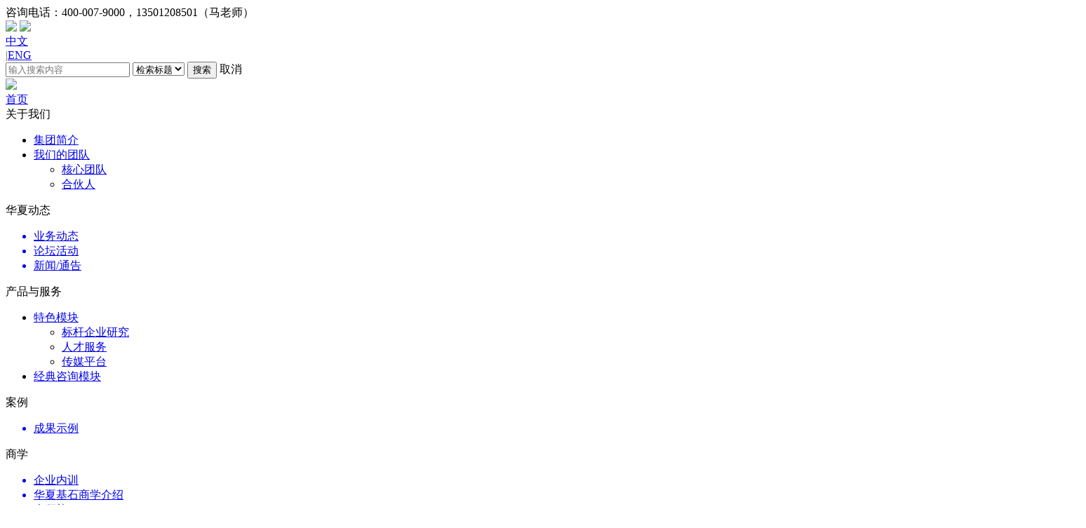

--- FILE ---
content_type: text/html
request_url: http://chnstone.com.cn/index.html
body_size: 69120
content:
<!DOCTYPE html>
<html lang="en">
    <head>
        <meta charset="UTF-8">
        <meta name="viewport" content="width=device-width,initial-scale=1.0,viewport-fit=cover,user-scalable=no,maximum-scale=1.0, minimum-scale=1.0," >
        <meta name="format-detection" content="telephone=yes">
        <meta name="apple-mobile-web-app-capable" content="yes" />
        <meta name="apple-mobile-web-app-status-bar-style" content="black-translucent" />
        <meta name="full-screen" content="yes">
        <meta name="x5-fullscreen" content="true">
        <meta name="description" content="北京华夏基石管理咨询公司是中国本土最大的咨询公司，专注于为企业提供组织与人力资源咨询、战略与企业管理咨询、市场营销咨询、企业改制与高管激励等，是中国企业联合会管理咨询委员会副主任单位，被中国企业联合会评为2007年客户信任的咨询机构。" />
        <meta name="keywords" content="管理，管理咨询，人力资源，企业文化，市场营销，企业管理，战略咨询，营销管理，企业内训，培训，猎头" />
        <meta http-equiv="imagetoolbar" content="no" />
        <title>北京华夏基石企业管理咨询有限公司</title>
        <script src="/templets/chnstone2020/js/jquery-3.3.1.min.js"></script>
        <script src="/templets/chnstone2020/js/main.js"></script>
        <script src="/templets/chnstone2020/js/lrtk.js"></script>
        <script src="/templets/chnstone2020/js/kefu.js"></script>
		
		<script src="/templets/chnstone2020/js/zjjs/imagesloaded.pkgd.min.js"></script>
        <script src="/templets/chnstone2020/js/zjjs/TweenMax.min.js"></script>
        <script src="/templets/chnstone2020/js/zjjs/draggabilly.pkgd.min.js"></script>
        <script src="/templets/chnstone2020/js/zjjs/demo.js"></script>
		
        <link rel="stylesheet" href="/templets/chnstone2020/css/common.css">
        <link rel="stylesheet" type="text/css" href="/templets/chnstone2020/css/index_common.css" />
        <link rel="stylesheet" type="text/css" href="/templets/chnstone2020/css/index.css" />
        <!--专家风采/templets/chnstone2020/style/-->
        <link rel="stylesheet" type="text/css" href="/templets/chnstone2020/css/base.css" />
 <!--百度统计-->
<!--页面灰度处理
        <script>
			var _hmt = _hmt || [];
			(function() {
			  var hm = document.createElement("script");
			  hm.src = "https://hm.baidu.com/hm.js?eeb9de2e3f1f8379a04e875a19df0722";
			  var s = document.getElementsByTagName("script")[0]; 
			  s.parentNode.insertBefore(hm, s);
			})();
		</script>
        <style>
		body {
			filter: progid:DXImageTransform.Microsoft.BasicImage(grayscale=1);
			-webkit-filter: grayscale(100%);
			-moz-filter: grayscale(100%);
			-ms-filter: grayscale(100%);
			-o-filter: grayscale(100%);
			filter: grayscale(100%);
			filter: gray;
		}
		</style>
-->


    </head>
    <body>
        <div class="main">
			
<!--
			<div style="width: 100%;   background-color: red; color:white;">
				<div style="width: 1200px; margin-left: auto; margin-right: auto; font-size: 0.5rem; font-weight: bold; color:yellow; padding-top: 1rem; text-align: center; line-height: 0.2rem; margin-bottom: 0.5rem;">
				放假通知
				</div>
				<div style="width: 1200px; margin-left: auto; margin-right: auto; " >
					<p>尊敬的各位客户：</p>
					
					<p>
					金蛇贺岁，新的一年即将到来。在此感谢您长期以来对我公司的支持与厚爱！同时向您致以诚挚的祝福和问候！在新的一年里我们会更加努力，为客户创造价值，与客客共同成长。
					</p>
					<p>我公司综合实际情况定于2025年1月22日至2025年2月4日春节放假，2025年2月5日恢复正常工作。</p>
					<p>
						放假期间业务联系电话：400-007-9000，13501208501（马老师）
					</p>
					<p>
						最后衷心祝愿大家过一个欢乐、祥和的春节！
					</p>
				</div>
				<div style="width: 1200px; margin-left: auto; margin-right: auto; text-align: right; margin-top: 1rem; padding-bottom: 1rem;">
					<p>
						2025年1月22日
					</p>
					<p>
						华夏基石管理咨询集团
					</p>
				</div>
			
			</div>

			-->
            

	<div class="index_top">
                <div class="content">
                    <div><span class="span1">咨询电话：</span><span class="span2">400-007-9000，13501208501（马老师）</span> </span></div>
                    <img class="search_icon" src='/templets/chnstone2020/images/icon/search.png' onclick="searchShow()" />
                    <img class="cha" src='/templets/chnstone2020/images/icon/cha.png' onclick="searchHide()" />
		    <div class="cnanden">
				<div class="entext"><a href="http://www.chnstone.com.cn">中文</a></div> 
				<div style="color:#6A6666; float:left;">|</div>
				<div class="entext"><a href="http://www.chnstone.com.cn/enweb/index.htm">ENG</a></div>
			</div>
                </div>
            </div>
            <div class="index_serach_box">
           <!-- ，13501208501（马老师）-->
            	 <form action="/plus/search.php" method="post">
		    <input name="q" type="text" id="search-keyword" value="" onfocus="if(this.value=='在这里搜索...'){this.value='';}"  onblur="if(this.value==''){this.value='在这里搜索...';}"  placeholder="输入搜索内容"/>
			<select name="searchtype" class="select" id="search-option">
               <option value="title" selected='1'>检索标题</option>
               <option value="titlekeyword">智能模糊</option>
            </select>
			<button type="submit" class="search">搜索</button>
			<span class="cancel" onclick="searchHide()">取消</span>
		</form>
    
                
            </div>
            <div class="index_nav_box">
            <a href="/">
                <img class="logo" src="/templets/chnstone2020/images/icon/logo.jpg" />
                </a>
                <div class="nav">
                    <div class="item active"><a href="/	">首页</a></div>
                    <div class="item">关于我们
                        <ul class="nav_list">
                        <li class="i">
                            <a href="/help/Introduction/">
                            集团简介
                             </a>
                            	<ul>
                            	 
                                </ul>
                            </li><li class="i">
                            <a href="/help/about/team/">
                            我们的团队
                             </a>
                            	<ul>
                            	 

                        			<li><a href="/help/ManagementTeam/">核心团队</a></li>
                        
                        		

                        			<li><a href="/help/Partner/">合伙人</a></li>
                        
                        		
                                </ul>
                            </li>
                
                        </ul>
                    </div>
                    <div class="item">华夏动态
                        <ul class="nav_list">
                        	 <a href="/news/yewudongtai/">
                                <li class="i">业务动态
                                </li>
                         	</a><a href="/news/luntanhuodong/">
                                <li class="i">论坛活动
                                </li>
                         	</a><a href="/news/xinwen_tonggao/">
                                <li class="i">新闻/通告
                                </li>
                         	</a>
                        </ul>
                    </div>
                    <div class="item">产品与服务
                        <ul class="nav_list">
                            <li class="i">
                             <a href="/Products&Services/tesemokuai/">特色模块 </a>
                            	<ul>
                            	 

                        			<li><a href="/Products&Services/tesemokuai/biaoganqiyeyanjiu/">标杆企业研究</a></li>
                        
                        		

                        			<li><a href="/Products&Services/tesemokuai/rencaifuwu/">人才服务</a></li>
                        
                        		

                        			<li><a href="/a/media/">传媒平台</a></li>
                        
                        		
                                </ul>
                            </li><li class="i">
                             <a href="/Products&Services/jingdianzixunmokuai/">经典咨询模块 </a>
                            	<ul>
                            	 
                                </ul>
                            </li>
                        </ul>
                    </div>
                    <div class="item">案例
                        <ul class="nav_list">
                            <a href="/a/seviceCase/chengguoshili/">
                                <li class="i">成果示例
                                </li>
                         	</a>
                        </ul>
                    </div>
                    <div class="item">商学
                        <ul class="nav_list">
                         <a href="/a/CommercialWater/qiyenaxun/">
                             <li class="i">企业内训</li>
                          </a>
                        <a href="/a/CommercialWater/2020/1110/3764.html">
                             <li class="i">华夏基石商学介绍</li>
                             </a>
<a href="/a/CommercialWater/2020/0617/3191.html">
                             <li class="i">大师塾</li>
                             </a>
<a href="/a/CommercialWater/2020/0617/3192.html">
                             <li class="i">金牌课程</li>
                             </a>
<a href="/a/CommercialWater/2020/0617/3194.html">
                             <li class="i">训战结合</li>
                             </a>
<a href="/a/CommercialWater/2020/0617/3195.html">
                             <li class="i">金牌讲师</li>
                             </a>

                          
                        </ul>
                    </div>
                    <div class="item">传媒
                        <ul class="nav_list">
                             <a href="/research/dc/dc/">
                                <li class="i">管理评论
                                </li>
                         	</a><a href="/a/media/Edongcha/">
                                <li class="i">E洞察
                                </li>
                         	</a>
                            
                        </ul>
                    </div>
                    <div class="item">专家风采
                    	<ul class="nav_list">
                             <a href="/a/ExpertStyle/huaweiliujunzi/">
                                <li class="i">华为六君子
                                </li>
                         	</a><a href="/a/ExpertStyle/shouxizhuanjia/">
                                <li class="i">领衔专家
                                </li>
                         	</a>
                            
                        </ul>
                    </div>
                    <div class="item">思想与著作
                    <ul class="nav_list">
                             
                            <li class="i">
                            <a href="/research/wzygd/wzygd/">
                            文章与观点
                             </a>
                            	<ul>
                            	 
                                </ul>
                            </li><li class="i">
                            <a href="/research/publish/zbw/">
                            出版物
                             </a>
                            	<ul>
                            	 
                                </ul>
                            </li><li class="i">
                            <a href="/research/zl/qywh/index.html">
                            彭剑锋专栏
                             </a>
                            	<ul>
                            	 

                        			<li><a href="/research/zl/qywh/">企业文化</a></li>
                        
                        		

                        			<li><a href="/research/zl/qyzlgl/">企业战略管理</a></li>
                        
                        		

                        			<li><a href="/research/zl/rlzygl/">人力资源管理</a></li>
                        
                        		

                        			<li><a href="/research/zl/qt/">其他</a></li>
                        
                        		
                                </ul>
                            </li><li class="i">
                            <a href="/research/glzs/glzs/">
                            管理之声
                             </a>
                            	<ul>
                            	 
                                </ul>
                            </li>
                        </ul>
                    </div>
                    <div class="item">经典活动
                    <ul class="nav_list">
                    	 <a href="/a/ACTIVITIES/dashishu/">
                                <li class="i">大师塾
                                </li>
                         	</a><a href="/a/ACTIVITIES/shiyueguanliluntan/">
                                <li class="i">十月管理论坛
                                </li>
                         	</a><a href="/a/ACTIVITIES/3_1yantao/">
                                <li class="i">3+1研讨
                                </li>
                         	</a><a href="/a/ACTIVITIES/xinchunnianhuiluntan/">
                                <li class="i">新春年会论坛
                                </li>
                         	</a>
                      </ul>
                    </div>
                    <div class="item">
                    <a href="/ContactUs/">联系我们</a>
                    </div>
                </div>
            </div>
            
            <script>
            document.documentElement.className = "js";
            var supportsCssVars = function() {
                var e, t = document.createElement("style");
                return t.innerHTML = "root: { --tmp-var: bold; }", document.head.appendChild(t), e = !!(window.CSS &&
                    window.CSS.supports && window.CSS.supports("font-weight", "var(--tmp-var)")), t.parentNode.removeChild(
                    t), e
            };
            supportsCssVars() || alert("Please view this demo in a modern browser that supports CSS Variables.");
			
			
			//菜单
            var $navItem = $('.index_nav_box .nav .item');
            $navItem.hover(function() {
                $(this).addClass('active');
                $(this).find('.nav_list').slideToggle()
            }, function() {
                $(this).removeClass('active');
                $(this).find('.nav_list').slideToggle("fast")
            })
            $('.nav_list').hover(function() {
                $(this).parent().show()
            })
            var $navI = $('.index_nav_box .nav .item .nav_list .i');
            $navI.hover(function() {
                $(this).addClass('on')
            }, function() {
                $(this).removeClass('on')
            });
			
			//显示搜索框
            function searchShow() {
                $('.index_serach_box').animate({
                    top: '0.6rem',
                    opacity: '1'
                }, "slow");
                $('.search_icon').hide();
                $('.cha').show()
            };
            //隐藏搜索框
            function searchHide() {
                $('.index_serach_box').animate({
                    top: '-0.8rem',
                    opacity: '0.5'
                }, "slow");
                $('.search_icon').show();
                $('.cha').hide()
            };

        </script>
            <div class="index_banner">
            
            	 <!--banner-->

               <div class="banner">  
               <div id="playBox">
                <div class="pre"></div>
                <div class="next"></div>
                <div class="smalltitle">
                  <ul>
                    <li class="thistitle"></li>
                    <li></li>
<!--                    <li></li>-->
                
                  </ul>
                </div>
                <ul class="oUlplay">
            <!--
             <li><a href="/news/201810153404.html"><img  src="/images/2018/2018luntan.jpeg"/></a></li>
                   <li><img  src="../images/banner/banner3.jpg"/></li>
                   <li><img  src="../images/banner/banner4.jpg"/></li>
                    <li><img  src="../images/banner/banner3.png"/></li>  http://www.chnstone.com.cn/news/luntanhuodong/2021/1012/4732.html
<li><a href="/news/luntanhuodong/2021/1012/4732.html"><img  src="../images/banner/banner6.jpg"/></a></li>
            -->
                  
                   <li><img  src="../images/banner/banner1.jpg"/></li>
					
                   <li><img  src="../images/banner/banner2.png"/></li>
<!--                	<li><img  src="../images/banner/benner4.jpg"/></li>-->
             
            
                </ul>
              </div>
              </div>
            
            
            
            
            </div>
            <div class="box1">
                <div class="title">
                    <div class="left">
                        <div class="text1">公司简介</div>
                        <div class="text2">ABOUT US</div>
                    </div>
                    <div class="right">
                        <a href="/help/Introduction/2010070251.html">详细 ></a>
                        <!--<span style="color:#abbdd0;">——></span> -->
                    </div>
                </div>
                <div class="content">
                    <img src="/images/aboutus.jpg" class="img" />
                    <div class="text">北京华夏基石企业管理咨询有限公司由我国管理咨询业开拓者、著名管理咨询专家、《华为基本法》起草人之一的彭剑锋教授领衔创办，旗下汇聚了500多位既具有扎实理论功底又具有实践操作经验的资深咨询顾问，是专业的管理咨询机构，是中国企业联合会管理咨询委员会副主任单位。华夏基石始终致力于整合、传播国内外先进...
                    </div>
                </div>
                <a  href="https://appzcpngphs3386.h5.xiaoeknow.com/?entry=2&entry_type=2001">
                <div class="btn_about">获取电子简介</div>
                 </a>
                 
                 
                 
            
                <div class="card">
                    <div class="title">
                        <div>
                            <div class="text1">华夏基石动态</div>
                            <div class="text2">NEWS</div>
                        </div>
                        <div style="color:#abbdd0;"><a href="/news/">——></a></div>
                    </div>
                    <div class="item active" >
                        <div class="date">
                            <div class="date_1">01-01</div>
                            <div class="date_2">2026</div>
                        </div>
                        <a href="/news/xinwen_tonggao/2026/0101/5955.html" title="新年致辞｜彭剑锋：2026！每一个人都是一场量子革命">
                        <div class="content">
                            <div class="tit" style="color: red;">新年致辞｜彭剑锋：2026！每一个人都...</div>
                            <div class="tit_content">量子思维不是玄学，而是数智时代技术.....</div>
                        </div>
                        </a>
                    </div>


                    <div class="item">
                        <div class="date">
                            <div class="date_1">12-30</div>
                            <div class="date_2">2025</div>
                        </div>
                        <a href="/news/xinwen_tonggao/2025/1230/5954.html" title="曹朝霞受邀出席钉钉AI钉钉1.1新品发布暨生态大会：解析企业战略操作系统重构路径">
                        <div class="content">
                            <div class="tit"><span></span> 曹朝霞受邀出席钉钉AI钉钉1.1新品发布...</div>
                        </div>
                        </a>
                    </div>
<div class="item">
                        <div class="date">
                            <div class="date_1">12-29</div>
                            <div class="date_2">2025</div>
                        </div>
                        <a href="/news/yewudongtai/2025/1229/5953.html" title="助力某大型国有企业“十五五”人力资源发展规划专项赋能培训">
                        <div class="content">
                            <div class="tit"><span></span> 助力某大型国有企业“十五五”人力...</div>
                        </div>
                        </a>
                    </div>
<div class="item">
                        <div class="date">
                            <div class="date_1">12-29</div>
                            <div class="date_2">2025</div>
                        </div>
                        <a href="/news/yewudongtai/2025/1229/5952.html" title="华夏基石携手广药集团 共启人力资源管理新篇章">
                        <div class="content">
                            <div class="tit"><span></span> 华夏基石携手广药集团 共启人力资源...</div>
                        </div>
                        </a>
                    </div>
<div class="item">
                        <div class="date">
                            <div class="date_1">12-25</div>
                            <div class="date_2">2025</div>
                        </div>
                        <a href="/news/xinwen_tonggao/2025/1225/5951.html" title="问道变革 赋能发展 | 华夏基石彭剑锋教授参观考察乔锋智能">
                        <div class="content">
                            <div class="tit"><span></span> 问道变革 赋能发展 | 华夏基石彭剑锋...</div>
                        </div>
                        </a>
                    </div>

                </div>
            </div>
            
            
            <div class="box2">
                <div>
                    <div class="title"><a href="/news/">产品&服务 </a></div>
                    <div class="substitle">PRODUCTS&SERVICES</div>
                </div>
                <div class="bigbox">
                    <div id="switcher">
                        <div class="content_1">
                        
                            <div class="item">
                            <a href="/Products&Services/jingdianzixunmokuai/2020/1113/3782.html">
                                <div class="icon">
                                    <img class="img1" src='/templets/chnstone2020/images/icon/5.png' />
                                    <img class="img2" src='/templets/chnstone2020/images/icon/5-1.png' />
                                </div>
                                <div class="tit">集团管控
                                </div>
                                <div class="line"></div>
                                <div class="text">“效能型”集团管理模式</div>
                                </a>
                            </div>
                            
                           
                            <div class="item">
                             <a href="/Products&Services/jingdianzixunmokuai/2010/0701/43.html">
                                <div class="icon">
                                    <img class="img1" src='/templets/chnstone2020/images/icon/1.png' />
                                    <img class="img2" src='/templets/chnstone2020/images/icon/1-1.png' />
                                </div>
                                <div class="tit">顶层设计与文化建设
                                </div>
                                <div class="line"></div>
                                <div class="text">知-信-行落地 </div>
                                </a>
                            </div>
                            
                            
                            <div class="item">
                            <a href="/Products&Services/jingdianzixunmokuai/2010/0701/41.html">
                                <div class="icon">
                                    <img class="img1" src='/templets/chnstone2020/images/icon/3.png' />
                                    <img class='img2' src='/templets/chnstone2020/images/icon/3-1.png' />
                                </div>
                                <div class="tit">企业变革与组织建设
                                </div>
                                <div class="line"></div>
                                <div class="text">构建新组织能力，把能力建在组织上</div>
                                </a>
                            </div>
                            
                            
                            <div class="item">
                            <a href="/Products&Services/jingdianzixunmokuai/2010/0701/42.html">
                                <div class="icon">
                                    <img class="img1" src='/templets/chnstone2020/images/icon/4.png' />
                                    <img class="img2" src='/templets/chnstone2020/images/icon/4-1.png' />
                                </div>
                                <div class="tit">企业战略与成长管理
                                </div>
                                <div class="line"></div>
                                <div class="text">
                                    成长变革管理：中国企业成长导航
                                </div>
                                </a>
                            </div>
                            
                            
                            <div class="item">
                            <a href="/Products&Services/jingdianzixunmokuai/2010/0701/40.html">
                                <div class="icon">
                                    <img class="img1" src='/templets/chnstone2020/images/icon/2.png' />
                                    <img class="img2" src='/templets/chnstone2020/images/icon/2-1.png' />
                                </div>
                                <div class="tit">HR机制创新与体系建设
                                </div>
                                <div class="line"></div>
                                <div class="text">
                                    建立以奋斗者为本的人才队伍
                                </div>
                                 </a>
                            </div>
                           
                            
                            <div class="item">
                            <a href="/Products&Services/jingdianzixunmokuai/2010/0701/39.html">
                                <div class="icon">
                                    <img class="img1" src='/templets/chnstone2020/images/icon/6.png' />
                                    <img class="img2" src='/templets/chnstone2020/images/icon/6-1.png' />
                                </div>
                                <div class="tit">事业合伙机制
                                </div>
                                <div class="line"></div>
                                <div class="text">
                                    志同道合，利他取势；共担共创，增量分享；...
                                </div>
                                  </a>
                            </div>
                          
                            
                            <div class="item">
                            <a href="/Products&Services/jingdianzixunmokuai/2010/0701/38.html">
                                <div class="icon">
                                <img class="img1" src='/templets/chnstone2020/images/icon/7.png' />
                                <img class="img2" src='/templets/chnstone2020/images/icon/7-1.png' />
                                </div>
                                <div class="tit">营销创新
                                </div>
                                <div class="line"></div>
                                <div class="text">
                                    全渠道2.0营销模式
                                </div>
                                </a>
                            </div>
                            
                            
                             <div class="item">
                             <a href="/Products&Services/jingdianzixunmokuai/2020/1110/3779.html">
                                <div class="icon">
                                    <img class="img1" src='/templets/chnstone2020/images/icon/8.png' />
                                    <img class="img2" src='/templets/chnstone2020/images/icon/8-1.png' />
                                </div>
                                <div class="tit">阿米巴经营
                                </div>
                                <div class="line"></div>
                                <div class="text">
                                    阿米巴“721”钻石模型
                                </div>
                                 </a>
                            </div>
                           
                           
                            <div class="item">
                             <a href="/Products&Services/jingdianzixunmokuai/2020/1113/3783.html">
                                <div class="icon">
                                    <img class="img1" src='/templets/chnstone2020/images/icon/9.png' />
                                    <img class="img2" src='/templets/chnstone2020/images/icon/9-1.png' />
                                </div>
                                <div class="tit">咨询&信息化
                                </div>
                                <div class="line"></div>
                                <div class="text">
                                    战略+人资+绩效+对标
                                </div>
                                  </a>
                            </div>
                            
                            
                            <div class="item">
                             <a href="/a/CommercialWater/qiyenaxun/">
                                <div class="icon">
                                    <img class="img1" src='/templets/chnstone2020/images/icon/11.png' />
                                    <img class="img2" src='/templets/chnstone2020/images/icon/11-1.png' />
                                </div>
                                <div class="tit">企业内训
                                </div>
                                <div class="line"></div>
                                <div class="text">
                                    HR+华为系列+标杆游学+领导管理...
                                </div>
                                  </a>
                            </div>
                            
                            
                            <div class="item">
                             <a href="/Products&Services/tesemokuai/rencaifuwu/">
                                <div class="icon">
                                    <img class="img1" src='/templets/chnstone2020/images/icon/12.png' />
                                    <img class="img2" src='/templets/chnstone2020/images/icon/12-1.png' />
                                </div>
                                <div class="tit">人才服务
                                </div>
                                <div class="line"></div>
                                <div class="text">
                                    高端人才猎头、退役军人人力资源
                                </div>
                                  </a>
                            </div>
                          
                        </div>
                        <div class="content_2"></div>
                    </div>
                </div>
            </div>
			
			
			 <div class="box5">
                <div>
                    <div class="title">思想&著作</div>
                    <div class="substitle">THOUGHT&WORK</div>
                </div>
                <div class="content">
                	 <div class="left">
                 <a  class="left_img_a" href="http://www.chnstone.com.cn/research/publish/zbw/"  title="出版物">
                 	<div class="t_w_img" style="background-image:url('../images/banner/book.jpg');">
                    <!--/uploads/allimg/230612/1-2306121623400-L.png-->
                 		
                   		</div>
                        </a>
                         <div class="item">
                            <div class="date" style="background-image:url('/uploads/allimg/230612/1-2306121623400-L.png');">
                            <!--
                            06/12
                                -->
                                </div>
                            <a class="box5_item_link" href="/research/publish/zbw/202306125475.html"  title="量子组织——数智时代的管理革命">
                            <div class="cont">
                                <div class="line1">量子组织——数智时代的管理革命</div>
                                <div class="line2">在充满复杂性和不确定性的数智时代，只.....</div>
                            </div>
                            </a>
                        </div>
 
                    </div>
                    
                    <div class="right">
                    <div class="item">
                            <div class="date">06/11</div>
                            <a class="box5_item_link" href="/a/media/Edongcha/2025nian/2025/0611/5922.html" title="我这一生只为中国资本市场而来，就是为了亲眼见证金融强国之路！">
                            <div class="cont">
                                <div class="line1" style="font-size:0.21rem">
                                <span style='color:#AE1B1B'>
                                        吴晓求：
                                    </span>
                                    我这一生只为中国资...
                                    
                                </div>
                                <div class="line2">无论是金融强国也好，资本市场发展也好.....</div>
                            </div>
                            </a>
                        </div>
<div class="item">
                            <div class="date">06/11</div>
                            <a class="box5_item_link" href="/a/media/Edongcha/2025nian/2025/0611/5921.html" title="真高管10条标准，得分30以下坚决淘汰">
                            <div class="cont">
                                <div class="line1" style="font-size:0.21rem">
                                <span style='color:#AE1B1B'>
                                        彭剑锋：
                                    </span>
                                    真高管10条标准，得分...
                                    
                                </div>
                                <div class="line2">在一个领导团队之中，往往有三类人，我.....</div>
                            </div>
                            </a>
                        </div>
<div class="item">
                            <div class="date">06/11</div>
                            <a class="box5_item_link" href="/a/media/Edongcha/2025nian/2025/0611/5920.html" title="生产性服务业，才是经济增长的灵魂">
                            <div class="cont">
                                <div class="line1" style="font-size:0.21rem">
                                <span style='color:#AE1B1B'>
                                         黄奇帆：
                                    </span>
                                    生产性服务业，才是...
                                    
                                </div>
                                <div class="line2">任何技术进步、任何大生产的发展都涉及.....</div>
                            </div>
                            </a>
                        </div>
<div class="item">
                            <div class="date">06/11</div>
                            <a class="box5_item_link" href="/a/media/Edongcha/2025nian/2025/0611/5918.html" title="搞定客户，靠的是系统能力">
                            <div class="cont">
                                <div class="line1" style="font-size:0.21rem">
                                <span style='color:#AE1B1B'>
                                        胡赛雄：
                                    </span>
                                    搞定客户，靠的是系...
                                    
                                </div>
                                <div class="line2">要满足客户未来某个时点的需求，企业就.....</div>
                            </div>
                            </a>
                        </div>
 
                        
                    </div>
                </div>
            </div>
            <!--
            <div class="box3">
                <div>
                    <div class="title">服务案例</div>
                    <div class="substitle">SERVICE</div>
                </div>
                <div class="select">
                    <div onclick="box3Select(this)" class="item active">经典案例</div>
                    <div onclick="box3Select(this)" class="item">成功案例</div>
                </div>
                <div class="bigbox">
                    <div class="item prev">
                        <</div> <div class="item next">>
                    </div>
                    <div id="switcher0">
                        <ul class="content_1">


                            <li class="box">
                                <a href='/a/seviceCase/chengguoshili/2020/1116/3844.html'><img src='/uploads/allimg/210108/1-21010Q6294VY-lp.jpg' border='0' width='120' height='90' alt='2020年中国民营企业500强'></a>
                                <div class="content">
                                    <div class="text"><a href='/a/seviceCase/chengguoshili/2020/1116/3844.html'>2020年中国民营企业500强</a></div>
                                    <div class="point">
                                        <div class="i"></div>
                                    </div>
                                </div>
                            </li>
<li class="box">
                                <a href='/a/seviceCase/chengguoshili/2020/1116/3843.html'><img src='/uploads/allimg/210108/1-21010Q62Q6138-lp.jpg' border='0' width='120' height='90' alt='2020年中国企业500强'></a>
                                <div class="content">
                                    <div class="text"><a href='/a/seviceCase/chengguoshili/2020/1116/3843.html'>2020年中国企业500强</a></div>
                                    <div class="point">
                                        <div class="i"></div>
                                    </div>
                                </div>
                            </li>
<li class="box">
                                <a href='/a/seviceCase/chengguoshili/2020/1116/3845.html'><img src='/uploads/allimg/201116/1-201116102Q4I2-lp.png' border='0' width='120' height='90' alt='帮助全球500强经营管理的本土化与文化融合'></a>
                                <div class="content">
                                    <div class="text"><a href='/a/seviceCase/chengguoshili/2020/1116/3845.html'>帮助全球500强经营管理的本土化与文化融合</a></div>
                                    <div class="point">
                                        <div class="i"></div>
                                    </div>
                                </div>
                            </li>
<li class="box">
                                <a href='/a/seviceCase/chengguoshili/2020/1116/3846.html'><img src='/uploads/allimg/201116/1-20111610314b43-lp.png' border='0' width='120' height='90' alt='帮助中国大型央企完善治理结构、推动机制创新，进一步提升核心竞争力'></a>
                                <div class="content">
                                    <div class="text"><a href='/a/seviceCase/chengguoshili/2020/1116/3846.html'>帮助中国大型央企完善治理结构、推动机制创新，进一步提升核心</a></div>
                                    <div class="point">
                                        <div class="i"></div>
                                    </div>
                                </div>
                            </li>
<li class="box">
                                <a href='/a/seviceCase/chengguoshili/2020/1116/3847.html'><img src='/uploads/allimg/201116/1-20111610414B49-lp.png' border='0' width='120' height='90' alt='帮助中国的地区国有企业进行组织变革、管理创新，确立竞争优势'></a>
                                <div class="content">
                                    <div class="text"><a href='/a/seviceCase/chengguoshili/2020/1116/3847.html'>帮助中国的地区国有企业进行组织变革、管理创新，确立竞争优势</a></div>
                                    <div class="point">
                                        <div class="i"></div>
                                    </div>
                                </div>
                            </li>
<li class="box">
                                <a href='/a/seviceCase/chengguoshili/2020/1116/3848.html'><img src='/uploads/allimg/201116/1-201116105531261-lp.png' border='0' width='120' height='90' alt='帮助中国的领先型民营企业找到自身发展的道路'></a>
                                <div class="content">
                                    <div class="text"><a href='/a/seviceCase/chengguoshili/2020/1116/3848.html'>帮助中国的领先型民营企业找到自身发展的道路</a></div>
                                    <div class="point">
                                        <div class="i"></div>
                                    </div>
                                </div>
                            </li>
<li class="box">
                                <a href='/a/seviceCase/chengguoshili/2020/1116/3849.html'><img src='/uploads/allimg/201116/1-20111611060QY-lp.png' border='0' width='120' height='90' alt='帮助国内创新型民营企业突破发展瓶颈'></a>
                                <div class="content">
                                    <div class="text"><a href='/a/seviceCase/chengguoshili/2020/1116/3849.html'>帮助国内创新型民营企业突破发展瓶颈</a></div>
                                    <div class="point">
                                        <div class="i"></div>
                                    </div>
                                </div>
                            </li>
<li class="box">
                                <a href='/a/seviceCase/chengguoshili/2020/0723/3201.html'><img src='/uploads/allimg/201116/1-201116095H3422.png' border='0' width='120' height='90' alt='标志性咨询成果'></a>
                                <div class="content">
                                    <div class="text"><a href='/a/seviceCase/chengguoshili/2020/0723/3201.html'>标志性咨询成果</a></div>
                                    <div class="point">
                                        <div class="i"></div>
                                    </div>
                                </div>
                            </li>





                        </ul>
                        <ul class="content_2"></ul>
                    </div>
                </div>
            </div>
-->
            <div class="box4">
                <div style="margin-bottom: 0.8rem;">
                    <div class="title">专家风采</div>
                    <div class="substitle">EXPERTS</div>
                </div>
                <main>
                    <div class="frame">
                        <h3 class="frame__subtitle"></h3>
                        <div class="frame__indicator"></div>
                    </div>
                    
                   
    
                
                    <div class="strip-outer">
                        <div class="strip-inner">
                            <div class="draggable"></div>
                            <div class="strip">
                            
                           
                             <div class="strip__item">
                                
                                    <div class="img-outer img-outer--size-s">
                                        <div class="img-inner" style="background-image:url('/uploads/allimg/201229/1-20122910431Gc.jpg');"></div>
                                    </div>
                                    <span class="strip__item-number">
                                    <a class="strip__item-link" href="/a/ExpertStyle/huaweiliujunzi/2020/1229/3859.html" target="_blank" >
                                    <span>包  政</span></a>
                                    <span class="strip__item-plus"></span>
                                    </span>
                                </div>
<div class="strip__item">
                                
                                    <div class="img-outer img-outer--size-s">
                                        <div class="img-inner" style="background-image:url('/uploads/allimg/210111/1-2101111Z350332.png');"></div>
                                    </div>
                                    <span class="strip__item-number">
                                    <a class="strip__item-link" href="/a/ExpertStyle/huaweiliujunzi/2020/0716/3196.html" target="_blank" >
                                    <span>黄卫伟</span></a>
                                    <span class="strip__item-plus"></span>
                                    </span>
                                </div>
<div class="strip__item">
                                
                                    <div class="img-outer img-outer--size-s">
                                        <div class="img-inner" style="background-image:url('/uploads/200716/1-200G6125R0191.jpg');"></div>
                                    </div>
                                    <span class="strip__item-number">
                                    <a class="strip__item-link" href="/a/ExpertStyle/huaweiliujunzi/2020/0716/3198.html" target="_blank" >
                                    <span>吴春波</span></a>
                                    <span class="strip__item-plus"></span>
                                    </span>
                                </div>
<div class="strip__item">
                                
                                    <div class="img-outer img-outer--size-s">
                                        <div class="img-inner" style="background-image:url('/uploads/200716/1-200G6125FJ18.jpg');"></div>
                                    </div>
                                    <span class="strip__item-number">
                                    <a class="strip__item-link" href="/a/ExpertStyle/huaweiliujunzi/2020/0716/3199.html" target="_blank" >
                                    <span>杨杜</span></a>
                                    <span class="strip__item-plus"></span>
                                    </span>
                                </div>
<div class="strip__item">
                                
                                    <div class="img-outer img-outer--size-s">
                                        <div class="img-inner" style="background-image:url('/uploads/200716/1-200G6125U0P8.jpg');"></div>
                                    </div>
                                    <span class="strip__item-number">
                                    <a class="strip__item-link" href="/a/ExpertStyle/huaweiliujunzi/2020/0716/3197.html" target="_blank" >
                                    <span>孙健敏</span></a>
                                    <span class="strip__item-plus"></span>
                                    </span>
                                </div>
<div class="strip__item">
                                
                                    <div class="img-outer img-outer--size-s">
                                        <div class="img-inner" style="background-image:url('/uploads/200716/1-200G6125953143.jpg');"></div>
                                    </div>
                                    <span class="strip__item-number">
                                    <a class="strip__item-link" href="/a/ExpertStyle/shouxizhuanjia/2020/0716/3200.html" target="_blank" >
                                    <span>施炜</span></a>
                                    <span class="strip__item-plus"></span>
                                    </span>
                                </div>

                                
                            </div>
                            <!--/strip-->
                        </div>
                        <!--/strip-inner-->
                        <div class="strip-cover">
                            <h2 class="strip-cover__title">专家风采</h2>
                            <span class="strip-cover__subtitle"></span>
                        </div>
                    </div>
                
                
                </main>
                
                <div class="cursor">
                    <div class="cursor__inner cursor__inner--circle">
                        <div class="cursor__side cursor__side--left"></div>
                        <div class="cursor__side cursor__side--right"></div>
                    </div>
                </div>
            </div>
           
            <div class="box6">
                <div>
                    <div class="title">经典活动</div>
                    <div class="substitle">ACTIVITIES</div>
                </div>
                <div class="content">
                 <div class="item">
                       <a href='/a/ACTIVITIES/shiyueguanliluntan/2025niandishierjie/2025/1114/5942.html'><img src='/uploads/allimg/251114/1-251114140K0O5-lp.jpg' border='0' width='286' height='186' alt='AI大模型正从“底盘”重构一切'></a>
                        <a href="/a/ACTIVITIES/shiyueguanliluntan/2025niandishierjie/2025/1114/5942.html" title="AI大模型正从“底盘”重构一切">
                        <div class="tit">AI大模型正从“底盘”重构...</div>
                        <div class="text">人类社会今天面临的是突变性的、不确定性变革，在这种情形下.....</div>
                         </a>
                        <div class="line"></div>
                    </div>
<div class="item">
                       <a href='/a/ACTIVITIES/shiyueguanliluntan/2025niandishierjie/2025/1110/5941.html'><img src='/uploads/allimg/251110/1-251110154R1228-lp.jpg' border='0' width='286' height='186' alt='“鸿蒙之父”王成录：中国能抓住“科技根”的唯一一次机会'></a>
                        <a href="/a/ACTIVITIES/shiyueguanliluntan/2025niandishierjie/2025/1110/5941.html" title="“鸿蒙之父”王成录：中国能抓住“科技根”的唯一一次机会">
                        <div class="tit">“鸿蒙之父”王成录：中...</div>
                        <div class="text">数字化和智能化的本质，第一优先级一定是高质量的数据，我们.....</div>
                         </a>
                        <div class="line"></div>
                    </div>
<div class="item">
                       <a href='/a/ACTIVITIES/shiyueguanliluntan/2025niandishierjie/2025/1110/5940.html'><img src='/uploads/allimg/251110/1-2511101542490-L.jpg' border='0' width='286' height='186' alt='我研究企业30年，没见过比民营企业接班更严重的问题'></a>
                        <a href="/a/ACTIVITIES/shiyueguanliluntan/2025niandishierjie/2025/1110/5940.html" title="我研究企业30年，没见过比民营企业接班更严重的问题">
                        <div class="tit">我研究企业30年，没见过比...</div>
                        <div class="text">家族企业绝对不是一个要被淘汰的组织形态，很可能跟全世界大.....</div>
                         </a>
                        <div class="line"></div>
                    </div>
<div class="item">
                       <a href='/a/ACTIVITIES/shiyueguanliluntan/2025niandishierjie/2025/1110/5939.html'><img src='/uploads/allimg/251110/1-251110153A70-L.jpg' border='0' width='286' height='186' alt='重构组织新逻辑：穿透式治理的8个关键词'></a>
                        <a href="/a/ACTIVITIES/shiyueguanliluntan/2025niandishierjie/2025/1110/5939.html" title="重构组织新逻辑：穿透式治理的8个关键词">
                        <div class="tit">重构组织新逻辑：穿透式...</div>
                        <div class="text">处于新的管理拐点时期，我们需要重新构建组织治理新范式，持.....</div>
                         </a>
                        <div class="line"></div>
                    </div>
 
                    
                </div>
            </div>
            <!--bootom -->
            <div class="index_bottom">
                <div class="top_content">
                    <div class="line1">
                        <div class="tit">自媒体</div>
                        <div class="img_box">
                            <img src='/templets/chnstone2020/images/dc.jpg' />
                            <img src='/templets/chnstone2020/images/wzs.jpg' />
                            <img src='/templets/chnstone2020/images/wb.jpg' />
                            <img src='/templets/chnstone2020/images/glpl.jpg' />
                        </div>
                    </div>
                    <div class="line2">
                        <div class="tit">备案信息</div>
                        <div class="item" style='margin-top:.53rem'>
                            <img src='/templets/chnstone2020/images/beian.jpg' />
                            <div>
                                <div class="text1"><a href="http://beian.miit.gov.cn/">京ICP备10009731号</a></div>
                                <div class="text2">工业和信息化部域名信息备案</div>
                            </div>
                        </div>
                        <div class="item" style='margin-top:.45rem'>
                            <img src='/templets/chnstone2020/images/jinghui.jpg' />
                            <div>
                                <div class="text1"><a href="http://www.beian.gov.cn/portal/registerSystemInfo">京公网安备11010802022921号</a></div>
                                <div class="text2">全国公安机关互联网站安全备案</div>
                            </div>
                        </div>
                    </div>
                    <div class="line3">
                        <div class="tit">电话</div>
                        <div class="item" style='margin-top:.47rem'>
                            <img src='/templets/chnstone2020/images/icon/400.png' />
                            <div style="color:#eeab29;">400-007-9000</div>
                        </div>
                        <div class="item">
                            <img src='/templets/chnstone2020/images/icon/tel.png' />
                            <div style="color:#ffffff;">010-82659965</div>
                        </div>
                        <div class="item">
                            <img src='/templets/chnstone2020/images/icon/fax.png' />
                            <div style="color:#ffffff;">010-82873036</div>
                        </div>
                    </div>
                    <div class="line4">
                        <div class="tit">地址</div>
                        <div class="text1">地址：<span style='color:#fff'>北京市海淀区海淀大街8号中钢国际广场A座6层</span></div>
                        <div class="text2">邮编：<span style='color:#fff'>100081</span></div>
                        <div class="text3">E-mail: <span style='color:#fff'>service@chnstone.com.cn</span></div>
                    </div>
                </div>
                <div class="info"> <a href="/">首页</a> : : <a href="/Products&Services/jingdianzixunmokuai/2010/0701/43.html">管理咨询</a> : : <a href="/Products&Services/jingdianzixunmokuai/2010/0701/40.html">人力资源咨询</a> : : <a href="/Products&Services/jingdianzixunmokuai/2020/1110/3779.html">阿米巴</a> : : <a href="/Products&Services/jingdianzixunmokuai/2010/0701/38.html">营销管理咨询</a> : : <a href="/Products&Services/jingdianzixunmokuai/2020/1113/3782.html">集团管控</a> : : <a href="/Products&Services/jingdianzixunmokuai/2010/0701/40.html">战略咨询</a> : : <a href="/Products&Services/jingdianzixunmokuai/2010/0701/41.html">企业家与企业变革</a> : : <a href="/Products&Services/jingdianzixunmokuai/2020/1113/3783.html">咨询&信息化 </a> : : <a href="/HR/news/index.html">人才招聘</a> : : <a href="http://forp.chnstone.com.cn/forp/login/Login.aspx">知识中心</a>: : <a href="http://mail.chnstone.com.cn/"> 邮箱登陆</a>
                </div>
                <div class="info" style="margin-top:10px; line-height: 40px;">Copyright @chnstone.com.cn All Right Reserved.北京华夏基石企业管理咨询有限公司</div>
            </div>
            <script>
        var kefu = new Kefu({
            index: "http://www.chnstone.com.cn",
            
			wechatTel400: {
                state: true,// true是开启400微信二维码, false不开启
                imgURL: "http://www.chnstone.com.cn/images/icon/400tel.png"
            },
			wechatTel176: {
                state: true,// true是开启176微信二维码, false不开启
                imgURL: "http://www.chnstone.com.cn/images/icon/176tel.png"
            },
            wechatPerson: {
                state: true,// true是开启个人微信二维码, false不开启
                imgURL: "http://www.chnstone.com.cn/images/icon/cus.png"
            },
            wechatofficial: {
                state: true,// true是开启微信公众号二维码, false不开启
                imgURL: "http://www.chnstone.com.cn/images/icon/gzh.jpg"
            }//微信公众号
        });
    </script>
            <!--bootom end-->
        </div>
        <div class="cursor">
            <div class="cursor__inner cursor__inner--circle">
                <div class="cursor__side cursor__side--left"></div>
                <div class="cursor__side cursor__side--right"></div>
            </div>
        </div>
        
        <script>
            var length0 = $(".box3 .content_1").children(".box").length; //盒子个数
			length0++;
            var boxWidth0 = ($(".box3 .bigbox").width()) / 3; //视窗宽度除以4获得移动宽度
            var virtual0 = length0 * boxWidth0; //切换的临界点
            var speed0 = 500; //移动速度，速度建议要小于间隔时间的一半。
            var time0 = 4000; //间隔时间
            $(".box3 .box").width(boxWidth0 - 3);

            var Item0 = $('#switcher0');
            Item0.css({
                position: 'relative'
            });
            var move0 = boxWidth0 + 'px';
            var leftCriticalPoint0 = "-" + virtual0 + "px";

            var flag0 = true; //点击允许

            scrollContentStructure0(length0);

            function scrollContentStructure0(length0) {
                if (length0 < 3) {
                    $('#switcher0').width(boxWidth0 * (length0 + 4));
                    if (length0 != 0) {
                        var content_0 = $(".box3 .content_1").html();
                        for (var i = 0; i < 6 - length0; i++) {
                            $(".box3 .content_1").append(content_0);
                        }
                    }
                } else {
                    $('#switcher0').width(virtual0 * 2);
                    $(".box3 .content_2").html($(".box3 .content_1").html());
                }
            }

            if (length0 != 0) {
                var callback0 = setInterval(moving0, time0);
            }

            function moving0() {
                flag0 = false;
                if (Item0[0].style.left == leftCriticalPoint0) {
                    Item0[0].style.left = "0px";
                }
                Item0.stop(true, true).animate({
                    left: '-=' + move0
                }, speed0, function() {
                    if (Item0[0].style.left == leftCriticalPoint0) {
                        Item0[0].style.left = "0px";
                    }
                });
                flag0 = true;
                console.log('speed0----', speed0)
            }

            $(".box3 .item").click(function() {
                //当前处于动画状态及可点击状态判断
                //标志位防止事件栈积累，
                if (!Item0.is(":animated") && flag0) {
                    var left = Item0[0].style.left;
                    clearInterval(callback0);

                    if ($(this).index() == 1) {
                        if (left == leftCriticalPoint0) {
                            Item0[0].style.left = "0px";
                        }
                        Item0.animate({
                            left: '-=' + move0
                        }, speed0, function() {
                            if (Item0[0].style.left == leftCriticalPoint0) {
                                Item0[0].style.left = "0px";
                            }
                            callback0 = setInterval(moving0, time0);
                        });
                        // console.log("右");
                    } else if ($(this).index() == 0) {
                        if (isNaN(parseInt(left)) || left == "0px") {
                            Item0[0].style.left = leftCriticalPoint0;
                        }
                        Item0.animate({
                            left: '+=' + move0
                        }, speed0, function() {
                            if (Item0[0].style.left == "0px") {
                                Item0[0].style.left = leftCriticalPoint0;
                            }
                            callback0 = setInterval(moving0, time0);
                        });
                        // console.log("左");
                    }
                }
            });


            var $box2Item = $('.box3 .bigbox .box');
            $box2Item.hover(function() {
                $(this).addClass('active');
                clearInterval(callback0);
            }, function() {
                $(this).removeClass('active');
                callback0 = setInterval(moving0, time0);
            });


            
            //服务案例选项卡事件
            function box3Select(t) {
                var selectItem = $('.box3 .select .item');
                selectItem.removeClass('active');
                $(t).addClass('active')
            };

            //产品与服务
            var length = $(".box2 .content_1").children(".item").length; //盒子个数
            var boxWidth = $(".box2 .bigbox").width() / 5; //视窗宽度除以4获得移动宽度
            var virtual = (length * boxWidth); //切换的临界点
            var speed = 500; //移动速度，速度建议要小于间隔时间的一半。
            var time = 4000; //间隔时间
            // $(".box2 .item").width(boxWidth-3);

            var Item = $('.box2 #switcher');
            Item.css({
                position: 'relative'
            });
            var move = boxWidth + 'px';
            var leftCriticalPoint = "-" + virtual + "px";

            var flag = true;

            scrollContentStructure(length);

            function scrollContentStructure(length) {
                if (length < 4) {
                    $('.box2 #switcher').width(boxWidth * (length + 4));
                    if (length != 0) {
                        var content_1 = $(".box2 .content_1").html();
                        for (var i = 0; i < 6 - length; i++) {
                            $(".box2 .content_1").append(content_1);
                            补够
                        }
                    }
                } else {
                    $('.box2 #switcher').width(virtual * 2);
                    $(".box2 .content_2").html($(".box2 .content_1").html()); //复制
                }
            }

            if (length != 0) {
                var callback = setInterval(moving, time);
            }

            function moving() {
                flag = false;
                if (Item[0].style.left == leftCriticalPoint) {
                    Item[0].style.left = "0px";
                }
                // .stop(true,true)
                Item.animate({
                    left: '-=' + move
                }, speed, function() {
                    if (Item[0].style.left == leftCriticalPoint) {
                        Item[0].style.left = "0px";
                    }
                });
                flag = true;
                console.log('speed----', speed)
            }

            //产品与服务鼠标事件
            var $box2Item = $('.box2 .bigbox .item');
            $box2Item.hover(function() {
                $(this).addClass('active');
                $(this).find('.img1').hide();
                $(this).find('.img2').show()
                clearInterval(callback);
            }, function() {
                $(this).removeClass('active');
                $(this).find('.img1').show();
                $(this).find('.img2').hide()
                callback = setInterval(moving, time);
            });
			
			
            var $box6Item = $('.box6 .item');
            $box6Item.hover(function() {
                $(this).find('.line').addClass('active');
            }, function() {
                $(this).find('.line').removeClass('active');
            });
                // Preload all the images in the page
                imagesLoaded(document.querySelectorAll('.img-inner'), {
                    background: true
                }, () => document.body.classList.remove('loading'));
        </script>

    




    </body>
</html>
